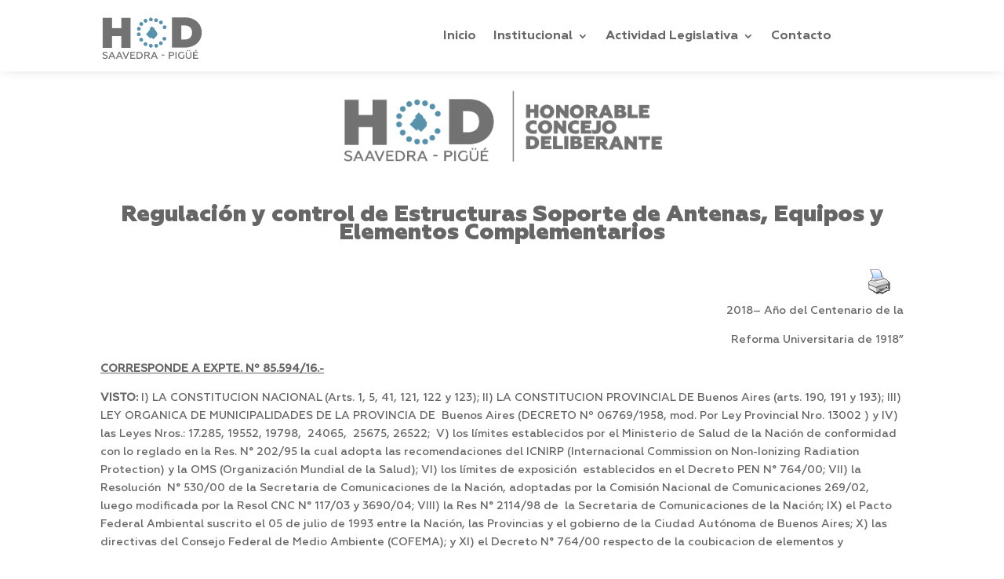

--- FILE ---
content_type: text/html; charset=UTF-8
request_url: https://hcd.saavedra.gob.ar/6720-2/
body_size: 19114
content:
<!DOCTYPE html>
<html lang="es">
<head>
	<meta charset="UTF-8" />
<meta http-equiv="X-UA-Compatible" content="IE=edge">
	<link rel="pingback" href="https://hcd.saavedra.gob.ar/xmlrpc.php" />

	<script type="text/javascript">
		document.documentElement.className = 'js';
	</script>
	
	<title>6720 | Honorable Concejo Deliberante</title>
<meta name='robots' content='max-image-preview:large' />
<link rel='dns-prefetch' href='//www.googletagmanager.com' />
<link rel='dns-prefetch' href='//use.fontawesome.com' />
<link rel='dns-prefetch' href='//s.w.org' />
<link rel="alternate" type="application/rss+xml" title="Honorable Concejo Deliberante &raquo; Feed" href="https://hcd.saavedra.gob.ar/feed/" />
<link rel="alternate" type="application/rss+xml" title="Honorable Concejo Deliberante &raquo; Feed de los comentarios" href="https://hcd.saavedra.gob.ar/comments/feed/" />
<script type="text/javascript">
window._wpemojiSettings = {"baseUrl":"https:\/\/s.w.org\/images\/core\/emoji\/14.0.0\/72x72\/","ext":".png","svgUrl":"https:\/\/s.w.org\/images\/core\/emoji\/14.0.0\/svg\/","svgExt":".svg","source":{"concatemoji":"https:\/\/hcd.saavedra.gob.ar\/wp-includes\/js\/wp-emoji-release.min.js?ver=6.0.11"}};
/*! This file is auto-generated */
!function(e,a,t){var n,r,o,i=a.createElement("canvas"),p=i.getContext&&i.getContext("2d");function s(e,t){var a=String.fromCharCode,e=(p.clearRect(0,0,i.width,i.height),p.fillText(a.apply(this,e),0,0),i.toDataURL());return p.clearRect(0,0,i.width,i.height),p.fillText(a.apply(this,t),0,0),e===i.toDataURL()}function c(e){var t=a.createElement("script");t.src=e,t.defer=t.type="text/javascript",a.getElementsByTagName("head")[0].appendChild(t)}for(o=Array("flag","emoji"),t.supports={everything:!0,everythingExceptFlag:!0},r=0;r<o.length;r++)t.supports[o[r]]=function(e){if(!p||!p.fillText)return!1;switch(p.textBaseline="top",p.font="600 32px Arial",e){case"flag":return s([127987,65039,8205,9895,65039],[127987,65039,8203,9895,65039])?!1:!s([55356,56826,55356,56819],[55356,56826,8203,55356,56819])&&!s([55356,57332,56128,56423,56128,56418,56128,56421,56128,56430,56128,56423,56128,56447],[55356,57332,8203,56128,56423,8203,56128,56418,8203,56128,56421,8203,56128,56430,8203,56128,56423,8203,56128,56447]);case"emoji":return!s([129777,127995,8205,129778,127999],[129777,127995,8203,129778,127999])}return!1}(o[r]),t.supports.everything=t.supports.everything&&t.supports[o[r]],"flag"!==o[r]&&(t.supports.everythingExceptFlag=t.supports.everythingExceptFlag&&t.supports[o[r]]);t.supports.everythingExceptFlag=t.supports.everythingExceptFlag&&!t.supports.flag,t.DOMReady=!1,t.readyCallback=function(){t.DOMReady=!0},t.supports.everything||(n=function(){t.readyCallback()},a.addEventListener?(a.addEventListener("DOMContentLoaded",n,!1),e.addEventListener("load",n,!1)):(e.attachEvent("onload",n),a.attachEvent("onreadystatechange",function(){"complete"===a.readyState&&t.readyCallback()})),(e=t.source||{}).concatemoji?c(e.concatemoji):e.wpemoji&&e.twemoji&&(c(e.twemoji),c(e.wpemoji)))}(window,document,window._wpemojiSettings);
</script>
<meta content="Divi v.4.7.4" name="generator"/><style type="text/css">
img.wp-smiley,
img.emoji {
	display: inline !important;
	border: none !important;
	box-shadow: none !important;
	height: 1em !important;
	width: 1em !important;
	margin: 0 0.07em !important;
	vertical-align: -0.1em !important;
	background: none !important;
	padding: 0 !important;
}
</style>
	<link rel='stylesheet' id='wp-block-library-css'  href='https://hcd.saavedra.gob.ar/wp-includes/css/dist/block-library/style.min.css?ver=6.0.11' type='text/css' media='all' />
<style id='global-styles-inline-css' type='text/css'>
body{--wp--preset--color--black: #000000;--wp--preset--color--cyan-bluish-gray: #abb8c3;--wp--preset--color--white: #ffffff;--wp--preset--color--pale-pink: #f78da7;--wp--preset--color--vivid-red: #cf2e2e;--wp--preset--color--luminous-vivid-orange: #ff6900;--wp--preset--color--luminous-vivid-amber: #fcb900;--wp--preset--color--light-green-cyan: #7bdcb5;--wp--preset--color--vivid-green-cyan: #00d084;--wp--preset--color--pale-cyan-blue: #8ed1fc;--wp--preset--color--vivid-cyan-blue: #0693e3;--wp--preset--color--vivid-purple: #9b51e0;--wp--preset--gradient--vivid-cyan-blue-to-vivid-purple: linear-gradient(135deg,rgba(6,147,227,1) 0%,rgb(155,81,224) 100%);--wp--preset--gradient--light-green-cyan-to-vivid-green-cyan: linear-gradient(135deg,rgb(122,220,180) 0%,rgb(0,208,130) 100%);--wp--preset--gradient--luminous-vivid-amber-to-luminous-vivid-orange: linear-gradient(135deg,rgba(252,185,0,1) 0%,rgba(255,105,0,1) 100%);--wp--preset--gradient--luminous-vivid-orange-to-vivid-red: linear-gradient(135deg,rgba(255,105,0,1) 0%,rgb(207,46,46) 100%);--wp--preset--gradient--very-light-gray-to-cyan-bluish-gray: linear-gradient(135deg,rgb(238,238,238) 0%,rgb(169,184,195) 100%);--wp--preset--gradient--cool-to-warm-spectrum: linear-gradient(135deg,rgb(74,234,220) 0%,rgb(151,120,209) 20%,rgb(207,42,186) 40%,rgb(238,44,130) 60%,rgb(251,105,98) 80%,rgb(254,248,76) 100%);--wp--preset--gradient--blush-light-purple: linear-gradient(135deg,rgb(255,206,236) 0%,rgb(152,150,240) 100%);--wp--preset--gradient--blush-bordeaux: linear-gradient(135deg,rgb(254,205,165) 0%,rgb(254,45,45) 50%,rgb(107,0,62) 100%);--wp--preset--gradient--luminous-dusk: linear-gradient(135deg,rgb(255,203,112) 0%,rgb(199,81,192) 50%,rgb(65,88,208) 100%);--wp--preset--gradient--pale-ocean: linear-gradient(135deg,rgb(255,245,203) 0%,rgb(182,227,212) 50%,rgb(51,167,181) 100%);--wp--preset--gradient--electric-grass: linear-gradient(135deg,rgb(202,248,128) 0%,rgb(113,206,126) 100%);--wp--preset--gradient--midnight: linear-gradient(135deg,rgb(2,3,129) 0%,rgb(40,116,252) 100%);--wp--preset--duotone--dark-grayscale: url('#wp-duotone-dark-grayscale');--wp--preset--duotone--grayscale: url('#wp-duotone-grayscale');--wp--preset--duotone--purple-yellow: url('#wp-duotone-purple-yellow');--wp--preset--duotone--blue-red: url('#wp-duotone-blue-red');--wp--preset--duotone--midnight: url('#wp-duotone-midnight');--wp--preset--duotone--magenta-yellow: url('#wp-duotone-magenta-yellow');--wp--preset--duotone--purple-green: url('#wp-duotone-purple-green');--wp--preset--duotone--blue-orange: url('#wp-duotone-blue-orange');--wp--preset--font-size--small: 13px;--wp--preset--font-size--medium: 20px;--wp--preset--font-size--large: 36px;--wp--preset--font-size--x-large: 42px;}.has-black-color{color: var(--wp--preset--color--black) !important;}.has-cyan-bluish-gray-color{color: var(--wp--preset--color--cyan-bluish-gray) !important;}.has-white-color{color: var(--wp--preset--color--white) !important;}.has-pale-pink-color{color: var(--wp--preset--color--pale-pink) !important;}.has-vivid-red-color{color: var(--wp--preset--color--vivid-red) !important;}.has-luminous-vivid-orange-color{color: var(--wp--preset--color--luminous-vivid-orange) !important;}.has-luminous-vivid-amber-color{color: var(--wp--preset--color--luminous-vivid-amber) !important;}.has-light-green-cyan-color{color: var(--wp--preset--color--light-green-cyan) !important;}.has-vivid-green-cyan-color{color: var(--wp--preset--color--vivid-green-cyan) !important;}.has-pale-cyan-blue-color{color: var(--wp--preset--color--pale-cyan-blue) !important;}.has-vivid-cyan-blue-color{color: var(--wp--preset--color--vivid-cyan-blue) !important;}.has-vivid-purple-color{color: var(--wp--preset--color--vivid-purple) !important;}.has-black-background-color{background-color: var(--wp--preset--color--black) !important;}.has-cyan-bluish-gray-background-color{background-color: var(--wp--preset--color--cyan-bluish-gray) !important;}.has-white-background-color{background-color: var(--wp--preset--color--white) !important;}.has-pale-pink-background-color{background-color: var(--wp--preset--color--pale-pink) !important;}.has-vivid-red-background-color{background-color: var(--wp--preset--color--vivid-red) !important;}.has-luminous-vivid-orange-background-color{background-color: var(--wp--preset--color--luminous-vivid-orange) !important;}.has-luminous-vivid-amber-background-color{background-color: var(--wp--preset--color--luminous-vivid-amber) !important;}.has-light-green-cyan-background-color{background-color: var(--wp--preset--color--light-green-cyan) !important;}.has-vivid-green-cyan-background-color{background-color: var(--wp--preset--color--vivid-green-cyan) !important;}.has-pale-cyan-blue-background-color{background-color: var(--wp--preset--color--pale-cyan-blue) !important;}.has-vivid-cyan-blue-background-color{background-color: var(--wp--preset--color--vivid-cyan-blue) !important;}.has-vivid-purple-background-color{background-color: var(--wp--preset--color--vivid-purple) !important;}.has-black-border-color{border-color: var(--wp--preset--color--black) !important;}.has-cyan-bluish-gray-border-color{border-color: var(--wp--preset--color--cyan-bluish-gray) !important;}.has-white-border-color{border-color: var(--wp--preset--color--white) !important;}.has-pale-pink-border-color{border-color: var(--wp--preset--color--pale-pink) !important;}.has-vivid-red-border-color{border-color: var(--wp--preset--color--vivid-red) !important;}.has-luminous-vivid-orange-border-color{border-color: var(--wp--preset--color--luminous-vivid-orange) !important;}.has-luminous-vivid-amber-border-color{border-color: var(--wp--preset--color--luminous-vivid-amber) !important;}.has-light-green-cyan-border-color{border-color: var(--wp--preset--color--light-green-cyan) !important;}.has-vivid-green-cyan-border-color{border-color: var(--wp--preset--color--vivid-green-cyan) !important;}.has-pale-cyan-blue-border-color{border-color: var(--wp--preset--color--pale-cyan-blue) !important;}.has-vivid-cyan-blue-border-color{border-color: var(--wp--preset--color--vivid-cyan-blue) !important;}.has-vivid-purple-border-color{border-color: var(--wp--preset--color--vivid-purple) !important;}.has-vivid-cyan-blue-to-vivid-purple-gradient-background{background: var(--wp--preset--gradient--vivid-cyan-blue-to-vivid-purple) !important;}.has-light-green-cyan-to-vivid-green-cyan-gradient-background{background: var(--wp--preset--gradient--light-green-cyan-to-vivid-green-cyan) !important;}.has-luminous-vivid-amber-to-luminous-vivid-orange-gradient-background{background: var(--wp--preset--gradient--luminous-vivid-amber-to-luminous-vivid-orange) !important;}.has-luminous-vivid-orange-to-vivid-red-gradient-background{background: var(--wp--preset--gradient--luminous-vivid-orange-to-vivid-red) !important;}.has-very-light-gray-to-cyan-bluish-gray-gradient-background{background: var(--wp--preset--gradient--very-light-gray-to-cyan-bluish-gray) !important;}.has-cool-to-warm-spectrum-gradient-background{background: var(--wp--preset--gradient--cool-to-warm-spectrum) !important;}.has-blush-light-purple-gradient-background{background: var(--wp--preset--gradient--blush-light-purple) !important;}.has-blush-bordeaux-gradient-background{background: var(--wp--preset--gradient--blush-bordeaux) !important;}.has-luminous-dusk-gradient-background{background: var(--wp--preset--gradient--luminous-dusk) !important;}.has-pale-ocean-gradient-background{background: var(--wp--preset--gradient--pale-ocean) !important;}.has-electric-grass-gradient-background{background: var(--wp--preset--gradient--electric-grass) !important;}.has-midnight-gradient-background{background: var(--wp--preset--gradient--midnight) !important;}.has-small-font-size{font-size: var(--wp--preset--font-size--small) !important;}.has-medium-font-size{font-size: var(--wp--preset--font-size--medium) !important;}.has-large-font-size{font-size: var(--wp--preset--font-size--large) !important;}.has-x-large-font-size{font-size: var(--wp--preset--font-size--x-large) !important;}
</style>
<link rel='stylesheet' id='dica-lightbox-styles-css'  href='https://hcd.saavedra.gob.ar/wp-content/plugins/dg-divi-carousel//styles/light-box-styles.css?ver=6.0.11' type='text/css' media='all' />
<link rel='stylesheet' id='swipe-style-css'  href='https://hcd.saavedra.gob.ar/wp-content/plugins/dg-divi-carousel//styles/swiper.min.css?ver=6.0.11' type='text/css' media='all' />
<link rel='stylesheet' id='pdfprnt_frontend-css'  href='https://hcd.saavedra.gob.ar/wp-content/plugins/pdf-print/css/frontend.css?ver=2.2.3' type='text/css' media='all' />
<link rel='stylesheet' id='divi-style-css'  href='https://hcd.saavedra.gob.ar/wp-content/themes/Divi/style.css?ver=4.7.4' type='text/css' media='all' />
<link rel='stylesheet' id='divi-carousel-styles-css'  href='https://hcd.saavedra.gob.ar/wp-content/plugins/dg-divi-carousel/styles/style.min.css?ver=2.0.14' type='text/css' media='all' />
<link rel='stylesheet' id='divi-machine-styles-css'  href='https://hcd.saavedra.gob.ar/wp-content/plugins/divi-machine/styles/style.min.css?ver=3.0.1' type='text/css' media='all' />
<link rel='stylesheet' id='supreme-modules-for-divi-styles-css'  href='https://hcd.saavedra.gob.ar/wp-content/plugins/supreme-modules-for-divi/styles/style.min.css?ver=2.3.8' type='text/css' media='all' />
<link rel='stylesheet' id='font-awesome-official-css'  href='https://use.fontawesome.com/releases/v5.15.1/css/all.css' type='text/css' media='all' integrity="sha384-vp86vTRFVJgpjF9jiIGPEEqYqlDwgyBgEF109VFjmqGmIY/Y4HV4d3Gp2irVfcrp" crossorigin="anonymous" />
<link rel='stylesheet' id='divi-ajax-filter-styles-css'  href='https://hcd.saavedra.gob.ar/wp-content/plugins/divi-machine/includes/modules/divi-ajax-filter/styles/style.min.css?ver=1.0.2' type='text/css' media='all' />
<link rel='stylesheet' id='divi-filter-rangeSlider-css-css'  href='https://hcd.saavedra.gob.ar/wp-content/plugins/divi-machine/includes/modules/divi-ajax-filter/styles/ion.rangeSlider.min.css?ver=1.0.2' type='text/css' media='all' />
<link rel='stylesheet' id='dashicons-css'  href='https://hcd.saavedra.gob.ar/wp-includes/css/dashicons.min.css?ver=6.0.11' type='text/css' media='all' />
<link rel='stylesheet' id='divi-machine-rangeSlider-css-css'  href='https://hcd.saavedra.gob.ar/wp-content/plugins/divi-machine/styles/ion.rangeSlider.min.css?ver=3.0.1' type='text/css' media='all' />
<link rel='stylesheet' id='font-awesome-official-v4shim-css'  href='https://use.fontawesome.com/releases/v5.15.1/css/v4-shims.css' type='text/css' media='all' integrity="sha384-WCuYjm/u5NsK4s/NfnJeHuMj6zzN2HFyjhBu/SnZJj7eZ6+ds4zqIM3wYgL59Clf" crossorigin="anonymous" />
<style id='font-awesome-official-v4shim-inline-css' type='text/css'>
@font-face {
font-family: "FontAwesome";
font-display: block;
src: url("https://use.fontawesome.com/releases/v5.15.1/webfonts/fa-brands-400.eot"),
		url("https://use.fontawesome.com/releases/v5.15.1/webfonts/fa-brands-400.eot?#iefix") format("embedded-opentype"),
		url("https://use.fontawesome.com/releases/v5.15.1/webfonts/fa-brands-400.woff2") format("woff2"),
		url("https://use.fontawesome.com/releases/v5.15.1/webfonts/fa-brands-400.woff") format("woff"),
		url("https://use.fontawesome.com/releases/v5.15.1/webfonts/fa-brands-400.ttf") format("truetype"),
		url("https://use.fontawesome.com/releases/v5.15.1/webfonts/fa-brands-400.svg#fontawesome") format("svg");
}

@font-face {
font-family: "FontAwesome";
font-display: block;
src: url("https://use.fontawesome.com/releases/v5.15.1/webfonts/fa-solid-900.eot"),
		url("https://use.fontawesome.com/releases/v5.15.1/webfonts/fa-solid-900.eot?#iefix") format("embedded-opentype"),
		url("https://use.fontawesome.com/releases/v5.15.1/webfonts/fa-solid-900.woff2") format("woff2"),
		url("https://use.fontawesome.com/releases/v5.15.1/webfonts/fa-solid-900.woff") format("woff"),
		url("https://use.fontawesome.com/releases/v5.15.1/webfonts/fa-solid-900.ttf") format("truetype"),
		url("https://use.fontawesome.com/releases/v5.15.1/webfonts/fa-solid-900.svg#fontawesome") format("svg");
}

@font-face {
font-family: "FontAwesome";
font-display: block;
src: url("https://use.fontawesome.com/releases/v5.15.1/webfonts/fa-regular-400.eot"),
		url("https://use.fontawesome.com/releases/v5.15.1/webfonts/fa-regular-400.eot?#iefix") format("embedded-opentype"),
		url("https://use.fontawesome.com/releases/v5.15.1/webfonts/fa-regular-400.woff2") format("woff2"),
		url("https://use.fontawesome.com/releases/v5.15.1/webfonts/fa-regular-400.woff") format("woff"),
		url("https://use.fontawesome.com/releases/v5.15.1/webfonts/fa-regular-400.ttf") format("truetype"),
		url("https://use.fontawesome.com/releases/v5.15.1/webfonts/fa-regular-400.svg#fontawesome") format("svg");
unicode-range: U+F004-F005,U+F007,U+F017,U+F022,U+F024,U+F02E,U+F03E,U+F044,U+F057-F059,U+F06E,U+F070,U+F075,U+F07B-F07C,U+F080,U+F086,U+F089,U+F094,U+F09D,U+F0A0,U+F0A4-F0A7,U+F0C5,U+F0C7-F0C8,U+F0E0,U+F0EB,U+F0F3,U+F0F8,U+F0FE,U+F111,U+F118-F11A,U+F11C,U+F133,U+F144,U+F146,U+F14A,U+F14D-F14E,U+F150-F152,U+F15B-F15C,U+F164-F165,U+F185-F186,U+F191-F192,U+F1AD,U+F1C1-F1C9,U+F1CD,U+F1D8,U+F1E3,U+F1EA,U+F1F6,U+F1F9,U+F20A,U+F247-F249,U+F24D,U+F254-F25B,U+F25D,U+F267,U+F271-F274,U+F279,U+F28B,U+F28D,U+F2B5-F2B6,U+F2B9,U+F2BB,U+F2BD,U+F2C1-F2C2,U+F2D0,U+F2D2,U+F2DC,U+F2ED,U+F328,U+F358-F35B,U+F3A5,U+F3D1,U+F410,U+F4AD;
}
</style>
<script type='text/javascript' src='https://hcd.saavedra.gob.ar/wp-includes/js/jquery/jquery.min.js?ver=3.6.0' id='jquery-core-js'></script>
<script type='text/javascript' src='https://hcd.saavedra.gob.ar/wp-includes/js/jquery/jquery-migrate.min.js?ver=3.3.2' id='jquery-migrate-js'></script>
<script type='text/javascript' src='https://hcd.saavedra.gob.ar/wp-content/plugins/pdf-print/js/html2canvas.js?ver=6.0.11' id='html2canvas.js-js'></script>
<script type='text/javascript' src='https://hcd.saavedra.gob.ar/wp-content/plugins/pdf-print/js/jspdf.js?ver=6.0.11' id='jspdf.js-js'></script>
<script type='text/javascript' id='pdfprnt_front_script-js-extra'>
/* <![CDATA[ */
var pdfprnt_file_settings = {"margin_left":"15","margin_right":"15","margin_top":"16","margin_bottom":"16","page_size":"A4","file_action":"open","file_name":"6720"};
/* ]]> */
</script>
<script type='text/javascript' src='https://hcd.saavedra.gob.ar/wp-content/plugins/pdf-print/js/front-script.js?ver=6.0.11' id='pdfprnt_front_script-js'></script>
<script type='text/javascript' id='divi-filter-js-js-extra'>
/* <![CDATA[ */
var filter_ajax_object = {"ajax_url":"https:\/\/hcd.saavedra.gob.ar\/wp-admin\/admin-ajax.php","ajax_pagination":"1"};
/* ]]> */
</script>
<script type='text/javascript' src='https://hcd.saavedra.gob.ar/wp-content/plugins/divi-machine/includes/modules/divi-ajax-filter/includes/modules/ArchiveLoop/../../../js/divi-filter.min.js?ver=1.0.2' id='divi-filter-js-js'></script>
<script type='text/javascript' id='divi-filter-loadmore-js-js-extra'>
/* <![CDATA[ */
var loadmore_ajax_object = {"ajax_url":"https:\/\/hcd.saavedra.gob.ar\/wp-admin\/admin-ajax.php"};
/* ]]> */
</script>
<script type='text/javascript' src='https://hcd.saavedra.gob.ar/wp-content/plugins/divi-machine/includes/modules/divi-ajax-filter/includes/modules/MachineLoop/../../../js/divi-filter-loadmore.min.js?ver=1.0.2' id='divi-filter-loadmore-js-js'></script>
<script type='text/javascript' src='https://www.googletagmanager.com/gtag/js?id=UA-195215084-1' id='google_gtagjs-js' async></script>
<script type='text/javascript' id='google_gtagjs-js-after'>
window.dataLayer = window.dataLayer || [];function gtag(){dataLayer.push(arguments);}
gtag('set', 'linker', {"domains":["hcd.saavedra.gob.ar"]} );
gtag("js", new Date());
gtag("set", "developer_id.dZTNiMT", true);
gtag("config", "UA-195215084-1", {"anonymize_ip":true});
</script>
<link rel="https://api.w.org/" href="https://hcd.saavedra.gob.ar/wp-json/" /><link rel="alternate" type="application/json" href="https://hcd.saavedra.gob.ar/wp-json/wp/v2/posts/5180" /><link rel="EditURI" type="application/rsd+xml" title="RSD" href="https://hcd.saavedra.gob.ar/xmlrpc.php?rsd" />
<link rel="wlwmanifest" type="application/wlwmanifest+xml" href="https://hcd.saavedra.gob.ar/wp-includes/wlwmanifest.xml" /> 
<meta name="generator" content="WordPress 6.0.11" />
<link rel="canonical" href="https://hcd.saavedra.gob.ar/6720-2/" />
<link rel='shortlink' href='https://hcd.saavedra.gob.ar/?p=5180' />
<link rel="alternate" type="application/json+oembed" href="https://hcd.saavedra.gob.ar/wp-json/oembed/1.0/embed?url=https%3A%2F%2Fhcd.saavedra.gob.ar%2F6720-2%2F" />
<link rel="alternate" type="text/xml+oembed" href="https://hcd.saavedra.gob.ar/wp-json/oembed/1.0/embed?url=https%3A%2F%2Fhcd.saavedra.gob.ar%2F6720-2%2F&#038;format=xml" />
<script>
jQuery(document).ready(function(i){const c=window.navigator.userAgent;function t(c){i(".et_pb_de_mach_archive_loop").each(function(t,s){var e,n,o,d=i(this).find(".dmach-grid-item"),h=(e=i(".dmach-grid-sizes"),n=c,o=void 0,i(e.attr("class").split(" ")).each(function(){this.indexOf(n)>-1&&(o=this)}),o).replace(c,""),a=1,r=1;i(d).each(function(i,c){a++});var l=Math.ceil(a/h),m=l*h;i(d).each(function(c,t){var s=(r-1)%h+1,e=Math.ceil(r*l/m);i(this).closest(".grid-posts").find(".dmach-grid-item:nth-child("+r+")").css("-ms-grid-row",""+e),i(this).closest(".grid-posts").find(".dmach-grid-item:nth-child("+r+")").css("-ms-grid-column",""+s),r++})})}/MSIE|Trident/.test(c)&&i(window).on("resize",function(){i(window).width()>=981?(col_size="col-desk-",t(col_size)):(col_size="col-mob-",t(col_size))})});
</script>

<style>
.col-desk-1>:not(.no-results-layout){display:-ms-grid;-ms-grid-columns:1fr}.col-desk-2>:not(.no-results-layout){display:-ms-grid;-ms-grid-columns:1fr 1fr}.col-desk-3>:not(.no-results-layout){display:-ms-grid;-ms-grid-columns:1fr 1fr 1fr}.col-desk-4>:not(.no-results-layout){display:-ms-grid;-ms-grid-columns:1fr 1fr 1fr 1fr}.col-desk-5>:not(.no-results-layout){display:-ms-grid;-ms-grid-columns:1fr 1fr 1fr 1fr 1fr}.col-desk-6>:not(.no-results-layout){display:-ms-grid;-ms-grid-columns:1fr 1fr 1fr 1fr 1fr 1fr}@media(max-width:980px){body .col-mob-1>:not(.no-results-layout){display:-ms-grid;-ms-grid-columns:1fr}body .col-mob-2>:not(.no-results-layout){display:-ms-grid;-ms-grid-columns:1fr 1fr}}@media screen and (-ms-high-contrast:active),(-ms-high-contrast:none){.et_pb_gutters4 .dmach-grid-sizes>:not(.no-results-layout)>div{margin-left:8%!important;margin-right:8%!important}.et_pb_gutters3 .dmach-grid-sizes>:not(.no-results-layout)>div{margin-left:5.5%!important;margin-right:5.5%!important}.et_pb_gutters2 .dmach-grid-sizes>:not(.no-results-layout)>div{margin-left:3%!important;margin-right:3%!important}.et_pb_gutters1 .dmach-grid-sizes>:not(.no-results-layout)>div{margin-left:0!important;margin-right:0!important}}
</style>

<meta name="generator" content="Site Kit by Google 1.39.0" /><meta name="viewport" content="width=device-width, initial-scale=1.0, maximum-scale=1.0, user-scalable=0" />  <style>
.et_pb_wc_add_to_cart form.cart .variations td.value span:after {
  display: none !important;
}
</style>
<link rel="icon" href="https://hcd.saavedra.gob.ar/wp-content/uploads/2020/12/cropped-favicon-150x150.png" sizes="32x32" />
<link rel="icon" href="https://hcd.saavedra.gob.ar/wp-content/uploads/2020/12/cropped-favicon-300x300.png" sizes="192x192" />
<link rel="apple-touch-icon" href="https://hcd.saavedra.gob.ar/wp-content/uploads/2020/12/cropped-favicon-300x300.png" />
<meta name="msapplication-TileImage" content="https://hcd.saavedra.gob.ar/wp-content/uploads/2020/12/cropped-favicon-300x300.png" />
<style id="et-divi-customizer-global-cached-inline-styles">#footer-widgets .footer-widget a,#footer-widgets .footer-widget li a,#footer-widgets .footer-widget li a:hover{color:#ffffff}.footer-widget{color:#ffffff}.et_slide_in_menu_container,.et_slide_in_menu_container .et-search-field{letter-spacing:px}.et_slide_in_menu_container .et-search-field::-moz-placeholder{letter-spacing:px}.et_slide_in_menu_container .et-search-field::-webkit-input-placeholder{letter-spacing:px}.et_slide_in_menu_container .et-search-field:-ms-input-placeholder{letter-spacing:px}@media only screen and (min-width:1350px){.et_pb_row{padding:27px 0}.et_pb_section{padding:54px 0}.single.et_pb_pagebuilder_layout.et_full_width_page .et_post_meta_wrapper{padding-top:81px}.et_pb_fullwidth_section{padding:0}}body::-webkit-scrollbar{width:10px;background:transparent;border-radius:20px}body::-webkit-scrollbar-thumb{background:rgba(0,0,0,0.5);border-radius:20px}#calendario,#lista,#video,#facebook,#instagram{font-size:50px;color:#5792AC;transition:.5s}#mail,#telefono,#gps{font-size:40px;color:#5792AC;transition:.5s}#mail:hover,#telefono:hover,#gps:hover,#facebook:hover,#instagram:hover{color:#407182;font-size:43px}#footer-widgets{display:none}.facetwp-search{width:60%;font-size:15px;font-family:'Geometria Medium';border-radius:15px;padding-left:40px!important;padding-right:40px!important;padding-top:5px!important;padding-bottom:5px!important}.facetwp-btn:before{padding-right:20px!important}#expedientes-opciones{display:flex!important;justify-content:space-between!important;align-items:center!important}#expedientes-opciones .et_pb_column.et_pb_column_4_4.et_pb_column_8 .et_pb_css_mix_blend_mode_passthrough.et-last-child{display:flex!important;flex-direction:row!important}@media (max-width:700px){.facetwp-search{width:100%!important}.facetwp-btn:before{display:none!important}.fwpl-item.el-svq6mc a button{font-size:9px}}</style></head>
<body class="post-template-default single single-post postid-5180 single-format-standard et-tb-has-template et-tb-has-header et-tb-has-body et-tb-has-footer et_pb_button_helper_class et_cover_background et_pb_gutter osx et_pb_gutters3 et_smooth_scroll et_divi_theme et-db et_minified_js et_minified_css">
	<svg xmlns="http://www.w3.org/2000/svg" viewBox="0 0 0 0" width="0" height="0" focusable="false" role="none" style="visibility: hidden; position: absolute; left: -9999px; overflow: hidden;" ><defs><filter id="wp-duotone-dark-grayscale"><feColorMatrix color-interpolation-filters="sRGB" type="matrix" values=" .299 .587 .114 0 0 .299 .587 .114 0 0 .299 .587 .114 0 0 .299 .587 .114 0 0 " /><feComponentTransfer color-interpolation-filters="sRGB" ><feFuncR type="table" tableValues="0 0.49803921568627" /><feFuncG type="table" tableValues="0 0.49803921568627" /><feFuncB type="table" tableValues="0 0.49803921568627" /><feFuncA type="table" tableValues="1 1" /></feComponentTransfer><feComposite in2="SourceGraphic" operator="in" /></filter></defs></svg><svg xmlns="http://www.w3.org/2000/svg" viewBox="0 0 0 0" width="0" height="0" focusable="false" role="none" style="visibility: hidden; position: absolute; left: -9999px; overflow: hidden;" ><defs><filter id="wp-duotone-grayscale"><feColorMatrix color-interpolation-filters="sRGB" type="matrix" values=" .299 .587 .114 0 0 .299 .587 .114 0 0 .299 .587 .114 0 0 .299 .587 .114 0 0 " /><feComponentTransfer color-interpolation-filters="sRGB" ><feFuncR type="table" tableValues="0 1" /><feFuncG type="table" tableValues="0 1" /><feFuncB type="table" tableValues="0 1" /><feFuncA type="table" tableValues="1 1" /></feComponentTransfer><feComposite in2="SourceGraphic" operator="in" /></filter></defs></svg><svg xmlns="http://www.w3.org/2000/svg" viewBox="0 0 0 0" width="0" height="0" focusable="false" role="none" style="visibility: hidden; position: absolute; left: -9999px; overflow: hidden;" ><defs><filter id="wp-duotone-purple-yellow"><feColorMatrix color-interpolation-filters="sRGB" type="matrix" values=" .299 .587 .114 0 0 .299 .587 .114 0 0 .299 .587 .114 0 0 .299 .587 .114 0 0 " /><feComponentTransfer color-interpolation-filters="sRGB" ><feFuncR type="table" tableValues="0.54901960784314 0.98823529411765" /><feFuncG type="table" tableValues="0 1" /><feFuncB type="table" tableValues="0.71764705882353 0.25490196078431" /><feFuncA type="table" tableValues="1 1" /></feComponentTransfer><feComposite in2="SourceGraphic" operator="in" /></filter></defs></svg><svg xmlns="http://www.w3.org/2000/svg" viewBox="0 0 0 0" width="0" height="0" focusable="false" role="none" style="visibility: hidden; position: absolute; left: -9999px; overflow: hidden;" ><defs><filter id="wp-duotone-blue-red"><feColorMatrix color-interpolation-filters="sRGB" type="matrix" values=" .299 .587 .114 0 0 .299 .587 .114 0 0 .299 .587 .114 0 0 .299 .587 .114 0 0 " /><feComponentTransfer color-interpolation-filters="sRGB" ><feFuncR type="table" tableValues="0 1" /><feFuncG type="table" tableValues="0 0.27843137254902" /><feFuncB type="table" tableValues="0.5921568627451 0.27843137254902" /><feFuncA type="table" tableValues="1 1" /></feComponentTransfer><feComposite in2="SourceGraphic" operator="in" /></filter></defs></svg><svg xmlns="http://www.w3.org/2000/svg" viewBox="0 0 0 0" width="0" height="0" focusable="false" role="none" style="visibility: hidden; position: absolute; left: -9999px; overflow: hidden;" ><defs><filter id="wp-duotone-midnight"><feColorMatrix color-interpolation-filters="sRGB" type="matrix" values=" .299 .587 .114 0 0 .299 .587 .114 0 0 .299 .587 .114 0 0 .299 .587 .114 0 0 " /><feComponentTransfer color-interpolation-filters="sRGB" ><feFuncR type="table" tableValues="0 0" /><feFuncG type="table" tableValues="0 0.64705882352941" /><feFuncB type="table" tableValues="0 1" /><feFuncA type="table" tableValues="1 1" /></feComponentTransfer><feComposite in2="SourceGraphic" operator="in" /></filter></defs></svg><svg xmlns="http://www.w3.org/2000/svg" viewBox="0 0 0 0" width="0" height="0" focusable="false" role="none" style="visibility: hidden; position: absolute; left: -9999px; overflow: hidden;" ><defs><filter id="wp-duotone-magenta-yellow"><feColorMatrix color-interpolation-filters="sRGB" type="matrix" values=" .299 .587 .114 0 0 .299 .587 .114 0 0 .299 .587 .114 0 0 .299 .587 .114 0 0 " /><feComponentTransfer color-interpolation-filters="sRGB" ><feFuncR type="table" tableValues="0.78039215686275 1" /><feFuncG type="table" tableValues="0 0.94901960784314" /><feFuncB type="table" tableValues="0.35294117647059 0.47058823529412" /><feFuncA type="table" tableValues="1 1" /></feComponentTransfer><feComposite in2="SourceGraphic" operator="in" /></filter></defs></svg><svg xmlns="http://www.w3.org/2000/svg" viewBox="0 0 0 0" width="0" height="0" focusable="false" role="none" style="visibility: hidden; position: absolute; left: -9999px; overflow: hidden;" ><defs><filter id="wp-duotone-purple-green"><feColorMatrix color-interpolation-filters="sRGB" type="matrix" values=" .299 .587 .114 0 0 .299 .587 .114 0 0 .299 .587 .114 0 0 .299 .587 .114 0 0 " /><feComponentTransfer color-interpolation-filters="sRGB" ><feFuncR type="table" tableValues="0.65098039215686 0.40392156862745" /><feFuncG type="table" tableValues="0 1" /><feFuncB type="table" tableValues="0.44705882352941 0.4" /><feFuncA type="table" tableValues="1 1" /></feComponentTransfer><feComposite in2="SourceGraphic" operator="in" /></filter></defs></svg><svg xmlns="http://www.w3.org/2000/svg" viewBox="0 0 0 0" width="0" height="0" focusable="false" role="none" style="visibility: hidden; position: absolute; left: -9999px; overflow: hidden;" ><defs><filter id="wp-duotone-blue-orange"><feColorMatrix color-interpolation-filters="sRGB" type="matrix" values=" .299 .587 .114 0 0 .299 .587 .114 0 0 .299 .587 .114 0 0 .299 .587 .114 0 0 " /><feComponentTransfer color-interpolation-filters="sRGB" ><feFuncR type="table" tableValues="0.098039215686275 1" /><feFuncG type="table" tableValues="0 0.66274509803922" /><feFuncB type="table" tableValues="0.84705882352941 0.41960784313725" /><feFuncA type="table" tableValues="1 1" /></feComponentTransfer><feComposite in2="SourceGraphic" operator="in" /></filter></defs></svg><div id="page-container">
<div id="et-boc" class="et-boc">
			
		<header class="et-l et-l--header">
			<div class="et_builder_inner_content et_pb_gutters3"><div class="et_pb_section et_pb_section_0_tb_header et_section_regular et_pb_section--fixed" >
				
				
				
				
					<div class="et_pb_row et_pb_row_0_tb_header et_pb_row--with-menu">
				<div class="et_pb_column et_pb_column_4_4 et_pb_column_0_tb_header  et_pb_css_mix_blend_mode_passthrough et-last-child et_pb_column--with-menu">
				
				
				<div class="et_pb_module et_pb_menu et_pb_menu_0_tb_header et_pb_bg_layout_light  et_pb_text_align_left et_dropdown_animation_fade et_pb_menu--with-logo et_pb_menu--style-left_aligned">
					
					
					<div class="et_pb_menu_inner_container clearfix">
						<div class="et_pb_menu__logo-wrap">
			  <div class="et_pb_menu__logo">
				<img loading="lazy" src="https://hcd.saavedra.gob.ar/wp-content/uploads/2020/12/Recurso-6.png" alt="" height="auto" width="auto" srcset="https://hcd.saavedra.gob.ar/wp-content/uploads/2020/12/Recurso-6.png 492w, https://hcd.saavedra.gob.ar/wp-content/uploads/2020/12/Recurso-6-480x236.png 480w" sizes="(min-width: 0px) and (max-width: 480px) 480px, (min-width: 481px) 492px, 100vw" class="wp-image-742" />
			  </div>
			</div>
						<div class="et_pb_menu__wrap">
							<div class="et_pb_menu__menu">
								<nav class="et-menu-nav"><ul id="menu-menu-principal" class="et-menu nav"><li class="et_pb_menu_page_id-729 menu-item menu-item-type-custom menu-item-object-custom menu-item-729"><a href="https://hcd.saavedra.gob.ar/inicio/">Inicio</a></li>
<li class="first-level et_pb_menu_page_id-730 menu-item menu-item-type-custom menu-item-object-custom menu-item-has-children menu-item-730"><a href="#">Institucional</a>
<ul class="sub-menu">
	<li class="second-level et_pb_menu_page_id-746 menu-item menu-item-type-custom menu-item-object-custom menu-item-746"><a href="https://hcd.saavedra.gob.ar/concejo">Concejo</a></li>
	<li class="second-level et_pb_menu_page_id-748 menu-item menu-item-type-custom menu-item-object-custom menu-item-748"><a href="https://hcd.saavedra.gob.ar/autoridades">Autoridades</a></li>
	<li class="second-level et_pb_menu_page_id-749 menu-item menu-item-type-custom menu-item-object-custom menu-item-749"><a href="https://hcd.saavedra.gob.ar/bloques-politicos">Bloques Politicos</a></li>
</ul>
</li>
<li class="first-level et_pb_menu_page_id-731 menu-item menu-item-type-custom menu-item-object-custom menu-item-has-children menu-item-731"><a href="#">Actividad Legislativa</a>
<ul class="sub-menu">
	<li class="second-level et_pb_menu_page_id-1015 menu-item menu-item-type-custom menu-item-object-custom menu-item-1015"><a href="https://hcd.saavedra.gob.ar/agenda-del-concejo/">Agenda del Concejo</a></li>
	<li class="second-level et_pb_menu_page_id-750 menu-item menu-item-type-custom menu-item-object-custom menu-item-750"><a href="https://hcd.saavedra.gob.ar/comisiones">Comisiones</a></li>
	<li class="second-level et_pb_menu_page_id-8183 menu-item menu-item-type-custom menu-item-object-custom menu-item-8183"><a href="https://hcd.saavedra.gob.ar/digesto/">Digesto</a></li>
	<li class="second-level et_pb_menu_page_id-755 menu-item menu-item-type-custom menu-item-object-custom menu-item-755"><a href="https://hcd.saavedra.gob.ar/participacion-ciudadana">Participación Ciudadana</a></li>
	<li class="second-level et_pb_menu_page_id-754 menu-item menu-item-type-custom menu-item-object-custom menu-item-754"><a href="https://hcd.saavedra.gob.ar/sesiones/">Sesiones</a></li>
</ul>
</li>
<li class="et_pb_menu_page_id-733 menu-item menu-item-type-custom menu-item-object-custom menu-item-733"><a href="https://hcd.saavedra.gob.ar/contacto">Contacto</a></li>
</ul></nav>
							</div>
							
							
							<div class="et_mobile_nav_menu">
				<a href="#" class="mobile_nav closed">
					<span class="mobile_menu_bar"></span>
				</a>
			</div>
						</div>
						
					</div>
				</div>
			</div> <!-- .et_pb_column -->
				
				
			</div> <!-- .et_pb_row -->
				
				
			</div> <!-- .et_pb_section -->		</div><!-- .et_builder_inner_content -->
	</header><!-- .et-l -->
	<div id="et-main-area">
	
    <div id="main-content">
    <div class="et-l et-l--body">
			<div class="et_builder_inner_content et_pb_gutters3"><div class="et_pb_section et_pb_section_0_tb_body et_section_regular" >
				
				
				
				
					<div class="et_pb_row et_pb_row_0_tb_body">
				<div class="et_pb_column et_pb_column_4_4 et_pb_column_0_tb_body  et_pb_css_mix_blend_mode_passthrough et-last-child">
				
				
				<div class="et_pb_module et_pb_image et_pb_image_0_tb_body">
				
				
				<span class="et_pb_image_wrap "><img loading="lazy" src="https://hcd.saavedra.gob.ar/wp-content/uploads/2020/12/Recurso-7.png" alt="" title="Recurso 7" height="auto" width="auto" srcset="https://hcd.saavedra.gob.ar/wp-content/uploads/2020/12/Recurso-7.png 1023w, https://hcd.saavedra.gob.ar/wp-content/uploads/2020/12/Recurso-7-980x232.png 980w, https://hcd.saavedra.gob.ar/wp-content/uploads/2020/12/Recurso-7-480x114.png 480w" sizes="(min-width: 0px) and (max-width: 480px) 480px, (min-width: 481px) and (max-width: 980px) 980px, (min-width: 981px) 1023px, 100vw" class="wp-image-829" /></span>
			</div>
			</div> <!-- .et_pb_column -->
				
				
			</div> <!-- .et_pb_row --><div class="et_pb_row et_pb_row_1_tb_body">
				<div class="et_pb_column et_pb_column_4_4 et_pb_column_1_tb_body  et_pb_css_mix_blend_mode_passthrough et-last-child">
				
				
				<div class="et_pb_module et_pb_text et_pb_text_0_tb_body  et_pb_text_align_center et_pb_bg_layout_light">
				
				
				<div class="et_pb_text_inner">Regulación y control de Estructuras Soporte de Antenas, Equipos y Elementos Complementarios</div>
			</div> <!-- .et_pb_text -->
			</div> <!-- .et_pb_column -->
				
				
			</div> <!-- .et_pb_row --><div class="et_pb_row et_pb_row_2_tb_body">
				<div class="et_pb_column et_pb_column_4_4 et_pb_column_2_tb_body  et_pb_css_mix_blend_mode_passthrough et-last-child">
				
				
				<div class="et_pb_module et_pb_post_content et_pb_post_content_0_tb_body">
				
				
				<div class="pdfprnt-buttons pdfprnt-buttons-post pdfprnt-top-right"><a href="https://hcd.saavedra.gob.ar/6720-2/?print=print" class="pdfprnt-button pdfprnt-button-print" target="_blank"><img src="https://hcd.saavedra.gob.ar/wp-content/plugins/pdf-print/images/print.png" alt="image_print" title="Print Content" /></a></div><p style="text-align: right;">2018– Año del Centenario de la</p>
<p style="text-align: right;">Reforma Universitaria de 1918”</p>
<p><strong><u>CORRESPONDE A EXPTE. Nº 85.594/16.-</u></strong></p>
<p><strong>VISTO: </strong>I) LA CONSTITUCION NACIONAL (Arts. 1, 5, 41, 121, 122 y 123); II) LA CONSTITUCION PROVINCIAL DE Buenos Aires (arts. 190, 191 y 193); III) LEY ORGANICA DE MUNICIPALIDADES DE LA PROVINCIA DE  Buenos Aires (DECRETO Nº 06769/1958, mod. Por Ley Provincial Nro. 13002 ) y IV)  las Leyes Nros.: 17.285, 19552, 19798,  24065,  25675, 26522;  V) los límites establecidos por el Ministerio de Salud de la Nación de conformidad con lo reglado en la Res. N° 202/95 la cual adopta las recomendaciones del ICNIRP (Internacional Commission on Non-Ionizing Radiation Protection) y la OMS (Organización Mundial de la Salud); VI) los límites de exposición  establecidos en el Decreto PEN N° 764/00; VII) la Resolución  N° 530/00 de la Secretaria de Comunicaciones de la Nación, adoptadas por la Comisión Nacional de Comunicaciones 269/02, luego modificada por la Resol CNC N° 117/03 y 3690/04; VIII) la Res N° 2114/98 de  la Secretaria de Comunicaciones de la Nación; IX) el Pacto Federal Ambiental suscrito el 05 de julio de 1993 entre la Nación, las Provincias y el gobierno de la Ciudad Autónoma de Buenos Aires; X) las directivas del Consejo Federal de Medio Ambiente (COFEMA); y XI) el Decreto N° 764/00 respecto de la coubicacion de elementos y</p>
<p><u> </u></p>
<p><strong>CONSIDERANDO: </strong></p>
<p>&nbsp;</p>
<p>Que nuestros Constituyentes en 1853 adoptaron nuestra forma de gobierno Representativa, Republicana y Federal. Por esta razón, existe una trilogía de poderes horizontales (legislativo, ejecutivo y judicial) y verticales (Nacional, Provincial y Municipal).</p>
<p>&nbsp;</p>
<p>Que cuando se constituyó la República las provincias delegaron su potestad soberana en la Nación, conservando su autonomía y los poderes no delegados en forma expresa. Tanto la doctrina como la jurisprudencia han considerado a las provincias como unidades políticas autónomas, con facultades institucionales, políticas y económicas.</p>
<p>&nbsp;</p>
<p>Que con fallos como los de Rivademar (CS 21/03/1989), dictados por nuestro más Alto Tribunal de Justicia que la autonomía municipal resurge con mayor fuerza institucional, y es receptada por la Reforma Constitucional del año 1994. Dice la Corte: “<em>Las municipalidades son organismos de gobierno de carácter esencial, que tienen un ámbito propio a administrar</em>”.</p>
<p>&nbsp;</p>
<p>Que es una facultad indelegable, originaria y exclusiva del municipio el poder de policía edilicio de toda obra civil que se construye e instala en el ejido urbano, y su consecuente responsabilidad por omisión de control de esta competencia.</p>
<p>&nbsp;</p>
<p>Que en virtud de la autonomía municipal y su poder de policía edilicio, las municipalidades son las únicas facultadas para autorizar toda obra civil y controlar su mantenimiento durante toda su vida útil.</p>
<p>&nbsp;</p>
<p>Que la municipalidad se adhiere al Código de Buenas Prácticas firmado por la Federación Argentina de Municipios (FAM), la Secretaria de Comunicaciones de la Nación (SeCom) y las Operadoras de Telefonía Celular, en el entendimiento de que este mismo esquema debe aplicarse a los demás servicios que utilizan Estructura Soporte.</p>
<p><strong><u> </u></strong></p>
<p>&nbsp;</p>
<p><strong>EL HONORABLE CONCEJO DELIBERANTE EN SESIÓN DE LA FECHA Y HACIENDO USO DE SUS FACULTADES, SANCIONA LA SIGUIENTE</strong></p>
<p><strong><u> </u></strong></p>
<p><strong><u>O R D E N A N Z A</u></strong></p>
<p><strong><u> </u></strong></p>
<p><strong><u>PARA EL PARTIDO DE SAAVEDRA</u></strong></p>
<p>&nbsp;</p>
<p><strong><u>Artículo 1º:</u></strong> La presente Ordenanza tiene por objeto la regulación y control de Estructuras Soporte de Antenas, Equipos y Elementos Complementarios (cabinas y/o shelters para la guarda de equipos, subestaciones, transformadores, grupos electrógenos, cableados, antenas, riendas,  generadores, y cuantos más dispositivos técnicos fueran necesarios) que sean utilizadas para la transmisión o transporte de cualquier tipo de servicio vinculados a las materias legisladas en esta ordenanza.</p>
<p><strong>            <u>Artículo 2º</u></strong>: Se establece y reconoce la competencia de la municipalidad sobre la obra civil, en ejercicio del Poder de Policía del Estado Municipal.</p>
<p><strong>            <u>Artículo 3º</u></strong>:  La presente Ordenanza es de aplicación en todo el Partido de Saavedra -Pigüé, y será Autoridad de Aplicación de la presente Ordenanza, la Secretaría de Obras y Servicios Públicos, o el organismo que en el futuro reemplace a ésta y cuyo objeto sea realizar las tareas de competencia de la misma.</p>
<p><strong>            <u>Artículo 4º</u></strong>: La instalación de las respectivas estructuras soportes, equipos y elementos complementarios, podrá efectuarse sólo en aquellas zonas en que la Ordenanza Municipal nº 5570/08, su Decreto de Promulgación nº 998/08 (convalidados por el Decreto del Poder Ejecutivo Provincial Nº 1177/09), normativa que se halla en vigencia en el Partido de Saavedra desde el 1 de octubre de 2.009 lo autoriza.</p>
<p><strong>            <u>Artículo 5º</u></strong>: Las constancias otorgadas en el cumplimiento de la presente Ordenanza, no exime el recurrente de las obligaciones que pudieran corresponderles por disposición de orden Nacional, Provincial o Municipal, existentes o a dictarse, ni al / los profesional/es y a la firma de su responsabilidad legal ante daños ocasionados por defectos del proyecto, cálculo, dirección técnica, ejecución y mantenimiento de los cuales son únicos responsables tanto para lo concerniente a la antena propiamente dicha como a la estructura soporte y edificios en caso de ser estos utilizados como basamento reductor o por estar vinculados estructuralmente.</p>
<p><strong>            <u>Artículo 6º: </u></strong>Los interesados deberán cumplimentar los recaudos para permiso de obra y posterior habilitación comercial previstos en la normativa vigente así como todos aquellos otros que se estimen pertinentes y ajustados a derecho por la especificidad de la materia.-</p>
<p><strong>            <u>Artículo 7º:</u></strong> Créase el <em>REGISTRO DE ESTRUCTURAS SOPORTE DE ANTENAS Y SUS EQUIPOS Y ELEMENTOS COMPLEMENTARIOS (RES), que estará a cargo de la Autoridad de Control</em>. En dicho Registro deberán inscribirse, en un plazo de 60 días corridos contados desde la entrada en vigencia de la presente Ordenanza,  los propietarios y/o usufructuarios de Estructuras Soporte (para la municipalidad son solidariamente responsables) instaladas dentro del Ejido municipal, debiendo exhibir y presentar con carácter de declaración jurada: 1) el detalle da cantidad de Estructuras Soporte y ubicación de los predios donde se encuentren instaladas;  2) Homologación, por parte de la Autoridad Regulatoria Nacional, de los equipos y Elementos instalados; 3) el plan estimado de despliegue o crecimiento de infraestructura de red; 4)  la licencia o Concesión para operar el servicio que preste; 5)  fotocopia de CUIT;  6) domicilio legal y el constituido en el ejido municipal; 7) persona de contacto, responsable técnico de la obra (teléfono y correo electrónico); 8) la documentación jurídica y societaria correspondiente y poder del firmante de los escritos a presentar en la municipalidad. Todo ello, sin perjuicio de iniciar y/o completar el expediente de obra correspondiente (Art. 9 y subsiguientes); 9) quedando a criterio de la autoridad de aplicación, la reglamentación de los requisitos a solicitar a las estructuras soporte de antenas, sus equipos y elementos complementarios, las antenas de hasta cinco metros de altura, las de radioaficionados, las de uso particular, las de radiodifusoras, teledifusoras, radio taxis y remises, y Cooperativas constituidas con capitales del Distrito de Saavedra.</p>
<p><strong>            <u>Artículo 8º</u></strong>  &#8211; El <em>RES </em> llevará un registro actualizado de todas las Estructuras Soporte, Equipos y Elementos Complementarios instalados en el territorio del distrito. Su ubicación, autorización o licencia, organismo concedente, empresa propietaria y/o responsable prestador, nivel de emisión de cada una (estudio de Medición de Radiaciones no ionizantes), Estudio de Impacto Ambiental,  informe sobre el estado de mantenimiento (a presentar entre el mes de enero a marzo de cada año calendario), seguro de responsabilidad civil vigente y compromiso de desmonte. Deberán además cumplir los requisitos de ubicación previstos en la Ordenanza 5570/08 (Código de Planeamiento Urbano).</p>
<p><strong>            <u>Artículo 9º</u></strong> &#8211; Vencido el plazo de 60 días fijado en el artículo 9º, aquellas instalaciones cuyos propietarios o usufructuarios no se encuentren inscriptos en el RES, se les aplicará una multa diaria equivalente a (1) sueldo de la categoría 1, régimen de 42 hs. semanales, de la escala de sueldos de los empleados municipales, con la posibilidad de ordenar la accesoria de desmantelamiento de las Estructuras Soporte, y eventual retiro de sus Equipo y Elementos Complementarios, a cuenta y orden de su propietario o usufructuario.</p>
<p><strong>            <u>Artículo 10º</u></strong>  &#8211;  Toda persona física o jurídica, pública o privada,  inscripta en el <strong><em>RES</em></strong> deberá dar cumplimiento a todas las normas y reglas del arte constructivas para este tipo de instalaciones, debiendo asumir el compromiso respecto a las leyes que regulan el Medio Ambiente y la actividad que preste (normas nacionales).</p>
<p><strong>            <u>Artículo 11º</u></strong> &#8211;  Expediente de Obra y tramitación administrativa: El propietario o usufructuario presentará la solicitud de instalación con la documentación que se detalla en la presente. La Autoridad de Aplicación otorgará, una vez intervenido todas las áreas municipales y/o provinciales que correspondan, la autorización para la instalación de Estructuras Soporte, Equipos y Elementos Complementarios. La Autoridad de Aplicación se reserva la facultad de solicitar al Solicitante la instalación de las Estructuras Soporte sobre edificación existente, o coubicar o compartir espacios en Estructuras Soporte ya aprobada y de propiedad de otro Operador. Asimismo, cuando las circunstancias así lo requieran y existiere motivación suficiente,  podrá exigir al que presta el servicio por cable o vínculo físico y no utiliza el espectro radioeléctrico, que soterre su red, en beneficio de la ciudad y de los vecinos, evitando el afeamiento urbanístico, de acuerdo a las pautas rectoras seguidas por el Código de Planeamiento Urbano.  Aquellas Estructuras Soporte, Equipos y Elementos Complementarios que a la fecha de sanción de esta ley <strong>no</strong> cuenten con la autorización en los términos de esta ley municipal, contarán con un plazo de 60 días a partir de la vigencia de la presente para iniciar los trámites de regularización, presentando la totalidad de la documentación.  La Autoridad de Aplicación deberá solicitar a los Solicitantes de Estructuras Soporte ya instaladas, sin autorización municipal previa, un sondeo o ensayo no destructivo de las fundaciones, además del plano conforme a obra firmado por profesional matriculado y visado por el Colegio de Ingenieros o Arquitectos, con jurisdicción en el municipio. Aquellos Propietarios o Usufructurarios de Estructuras Soporte que se inscriban en el RES e inicien el expediente administrativo de obra correspondiente, presentando la documentación enumerada en el art. 14 de la presente, se los eximirá de cualquier sanción administrativa que pudiera corresponder por haber instalado una obra civil sin autorización municipal. Este plazo sólo podrá ser prorrogado por única vez mediante resolución fundada de la Autoridad de Aplicación.</p>
<p><strong>            <u>Artículo 12º</u></strong> &#8211;  El Uso Conforme Comunal y final de obra para el emplazamiento de las Estructuras Soporte se otorgará siempre que se realice un Estudio de Impacto Ambiental (EIA)) de acuerdo con los lineamientos de las leyes y reglamentaciones que resulten aplicables. Asimismo, se prevé una coordinación y trabajo mancomunado entre las Operadoras/Concesionarias/Permisionarias o Licenciatarias y la municipalidad  para armonizar la cláusula constitucional del Progreso y de trabajar y ejercer toda industria lícita (Arts. 75, Inc. 18 y 19, y 14, respectivamente, de la Constitución Nacional), los parámetros de calidad del servicio exigido por el Organismo Regulador (ENACOM) con los intereses y objetivos urbanísticos y de bienestar de sus vecinos (minimizando impacto visual y exposición electromagnética), que también son usuarios de estos servicios. Para ello, las Operadoras deberán presentar lo ya requerido por esta norma: su plan de expansión de Red anual y todo equipamiento adicional que instalen en las Estructuras Soporte, Equipos y Elementos Complementarios ya aprobadas.</p>
<p><strong>            <u>Artículo 13º:</u></strong> Será requisito indispensable la firma de un profesional matriculado responsable, con incumbencias para el Estudio de Impacto Ambiental, Proyecto, Dirección, Construcción, memoria de cálculo o Verificación de estructuras existentes, plano de obra civil y/o electromecánico, puesta a tierra, etc. Así como también el visado por parte del Colegio profesional correspondiente.</p>
<p><strong>            <u>Artículo 1</u>4º:</strong> La tramitación correspondiente para el Uso Conforme Comunal se gestionará ante la Autoridad de Aplicación, y será ella la responsable de remitir las actuaciones administrativas al área que corresponda. Ella será quién centralizará la tramitación y será la responsable frente al interesado, respecto a los plazos administrativos internos de la municipalidad y las resoluciones que se tomen sobre la Obra Civil. El iter administrativo contará con las siguientes instancias:</p>
<p>&nbsp;</p>
<ol>
<li><strong>FACTIBILIDAD DE USO</strong>, donde se requerirá:</li>
</ol>
<p>&nbsp;</p>
<ul>
<li>) Nota de presentación del Propietario o Usufructuario de la Estructura Soporte, Equipos y Elementos Complementarios.</li>
<li>) Autorización del organismo competente hacia el titular de la licencia o Concesión del servicio de que se trate.</li>
<li>) Nomenclatura catastral del terreno y plancheta catastral del predio solicitado.</li>
<li>) Memoria descriptiva técnica, edificación, croquis de implantación.</li>
<li>) Foto actual (en caso de Estructura existente) o Fotomontaje de la obra civil (Estructura a instalar).</li>
<li>) Justificación técnica de la implantación de la Estructura Soporte en ese lugar, y sin perjuicio de la exigencia municipal prevista en el art. 19 de la presente Ordenanza, pudiéndose prever tipologias de Estructura Soporte o mimetizaciones puntuales, en función de la zona.</li>
<li>La vigencia de este certificado preliminar será de ciento veinte (120) días corridos, plazo dentro del cual deberá iniciarse las etapas siguientes, a saber:</li>
<li></li>
</ul>
<ol>
<li><strong>AUTORIZACION DE OBRA</strong>, donde se requerirá:</li>
</ol>
<p>&nbsp;</p>
<ul>
<li>) Título de Propiedad o contrato de locación del predio.</li>
<li>) Memoria de cálculo de la Estructura Soporte.</li>
<li>) Proyecto de la obra civil firmado por profesional con incumbencia en la materia, o plano de obra el cual deberá contener toda la documentación necesaria y exigida por las áreas municipales pertinentes.</li>
<li>) Estudio de Impacto Ambiental (EIA) –Individual o de Red-, firmado por profesional con incumbencia en la materia, y visado por el Colegio profesional correspondiente.</li>
<li>) Cálculo teórico de emisiones no ionizantes, acompañando copia del manual de los equipos de transmisión donde figure la potencia en la cual operan, de corresponder. De tratarse de instalaciones pre-existentes sin autorización municipal, deberá acompañarse también un Estudio de Medición de Potencia.</li>
<li>) Estudio de suelo o topográfico. De ser instalada en edificios, estructuras pre-existentes o bases reductoras, el cálculo estructural y/o memoria de cálculo y/o planos de dicha estructura edilicia.</li>
<li>) Autorización de Fuerza Aérea.</li>
<li>) Presentación de la planilla de cómputo y presupuesto de obra.</li>
<li>) Pago de derechos de Construcción.</li>
<li>) Informe de libre deuda a nombre del Propietario o Usuario de la Estructura Portante y del predio donde se encuentra instalada. El pago previo no será un requisito excluyente, pero deberá resolverse como será cancelado. Se prevé la firma de un Convenio de facilidades de pago por parte del Contribuyente o responsable solidario.</li>
<li>) Una póliza de seguro de responsabilidad civil.</li>
<li>) Compromiso de desmonte una vez que el Propietario o Usuario dejara de utilizar la Estructura Soporte.</li>
</ul>
<ol>
<li><strong>FINAL DE OBRA</strong>, donde se requerirá:</li>
</ol>
<p>&nbsp;</p>
<p>1) Plano final de obra firmado por profesional con incumbencia en  para la obra civil, electromecánica y complementarias, debidamente visado por el Colegio de Ingenieros con jurisdicción territorial en la municipalidad.</p>
<p>2) Inspección ocular en el lugar de implantación de la Obra, momento en que se validará la documentación técnica presentada, con lo efectivamente instalado. La municipalidad se reserva el derecho a hacer las observaciones técnicas que correspondan.</p>
<p>3) Que el Propietario o Usufructuario coloque un cartel en la Estructura Soporte, consignando nombre de la empresa, número de expediente municipal y el nombre y teléfono de un responsable de la obra. Esta exigencia se podría exceptuar para la red de transporte eléctrico (a excepción del símbolo de peligro eléctrico y voltaje), debiendo cumplimentar, no obstante, la información solicitada en el art. 4 de la presente Ordenanza.</p>
<p>&nbsp;</p>
<p>Cumplidos los requisitos establecidos en los puntos precedentes, el Municipio otorgará el Uso Conforme dentro de un plazo no mayor a sesenta (60) días corridos de presentada toda la documentación por parte del Propietario o Usufructuario, transcurrido los cuales se considerará que no hay observaciones que formular (salvo algún cambio significativo en las circunstancias),  y se tendrá por otorgado en forma ficta, sin más trámite.</p>
<p>&nbsp;</p>
<p><strong>            <u>Artículo 15º: </u></strong>Cualquier modificación y/o ampliación y/o compartición  de la Estructura Soporte, Equipos y Elementos Complementarios que no haya sido agregada al expediente de obra al momento del otorgamiento del Uso Conforme Comunal,  deberá ser informado a la Autoridad de Control mediante la presentación de la documentación pertinente a tal efecto dentro de los 30 días hábiles de producida. Si la modificación o cambió, producido por alguno de los mencionados en el art. 4 de la presente, implicara algún riesgo inminente o potencial para los vecinos y/o el medioambiente, deberá ser informado fehacientemente dentro de las 12 Hrs. de ocurrido. En caso de que dicho cambio fuera ocasionado por fuerzas naturales o por terceros por lo cuales no deban responder los antes mencionados, deberá ser informado fehacientemente dentro de las 24 Hrs. de que alguno de los referidos responsables hubiere tomado conocimiento.</p>
<p><strong>            <u>Artículo 16º:</u></strong> El Propietario o Usufructuario de la Estructura Soporte, Equipos y Elementos Complementarios está obligado a conservar y mantener la misma  en perfecto estado de conservación y mantenimiento, no solo de la obra civil sino también del predio donde se encuentre instalada la Estructura Soporte (desmalezado, desratizado y limpieza en general). Asimismo deberá proceder al desmantelamiento de ella  cuando deje de cumplir su función, debiendo asumir los costos que devengan de dichas tareas. Por este motivo, deberá presentar un compromiso de desmonte y retiro de los materiales.</p>
<p><strong>            <u>Artículo 17º</u></strong>: El Uso Conforme Comunal para el emplazamiento de las Estructuras Soporte, Equipos y Elementos Complementarios se mantendrá vigente por todo el tiempo que dure la autorización para la prestación del servicio, el contrato de locación sobre el predio, o que el Propietario o Usufructuario de la Instalación resolviera dejar de prestar el servicio o reubicar la Estructura. Lo que ocurra primero. Sin perjuicio de lo antedicho, la municipalidad podrá ejercer su poder de policía  edilicio y sancionatorio, dictando la caducidad o revocatoria del Conforme Comunal otorgado. Todo ello dentro de un procedimiento administrativo donde se le otorgue al interesado el derecho de defensa, presentar pruebas y a ser oído, dictando una resolución debidamente fundada.</p>
<p><strong>            <u>Artículo 18º:</u></strong> En cualquier caso el titular del inmueble/predio o Locatario, comodatario, etc. donde se encuentra emplazada la Estructura Soporte, Equipos y Elementos Complementarios deberá autorizar el libre acceso a personal acreditado por la Autoridad de Aplicación o quien ella designa para verificación y fiscalización, tanto previa como posterior a su instalación y puesta en funcionamiento, y durante toda la vida útil de la Estructura Soporte.</p>
<p><strong>            <u>Artículo 19º</u></strong> Las instalaciones deberán utilizar tecnologías que minimicen la generación de los riesgos ambientales y minimicen impacto visual y urbanístico, adoptando programas de gestión de los mismos. Asimismo, y referente a los equipos utilizados, verificar los niveles de ruido, y de corresponder, realizar trabajos de sonorización, máxime de existir vecinos linderos.</p>
<p><strong>            <u>Artículo 20º:</u></strong> Tasa de Instalación y Registración por el emplazamiento de Estructuras Soporte de Antenas y sus Equipos y Elementos Complementarios: Por los servicios dirigidos a verificar el cumplimiento de los requisitos y documentación necesaria para la instalación y registración del emplazamiento de estructuras soporte de antenas y sus equipos y elementos complementarios (cabinas y/o shelters para la guarda de equipos, subestaciones, transformadores, grupos electrógenos, cableados, antenas, riendas,  generadores, y cuantos más dispositivos técnicos fueran necesarios), se abonará, por única vez, la tasa que se establece en la presente Ordenanza, la que deberá ser incorporada a la Ordenanza Anual Impositiva.</p>
<p><strong>            <u>Artículo 21º:</u></strong> El titular de la estación radioeléctrica estará obligado a mantener la estructura soporte y antenas en perfecto estado de conservación, como así también a su desmantelamiento cuando deje de cumplir función; no pudiendo transcurrir para dicho desmantelamiento más de 60 días corridos, caso contrario la Municipalidad procederá a efectuar el desarmado con traslado a los permisionarios de los costos que demande la obra, bajo reserva de iniciar acciones legales.</p>
<p><strong>            <u>Artículo 22º:</u> </strong>Todo aquello, que no se hallare legislado en la presente Ordenanza deberá ser girado al Honorable Consejo Deliberante para su correspondiente regulación.</p>
<p><strong>            <u>Artículo 23º:</u></strong> Créanse a través de la presente Ordenanza, las siguientes tasas:</p>
<p><strong>            inc. a) la Tasa por Instalación y Registración de Estructuras Soportes y equipos complementarios</strong>, por los servicios dirigidos a verificar el cumplimiento de los requisitos y documentación necesaria para la instalación y registración del emplazamiento de estructuras soporte de antenas y sus equipos y elementos complementarios, se abonará, por única vez, la tasa que al efecto se establezca en la Ley Tarifaria cuyo monto equivaldrá al 2,5% del valor del presupuesto de obra presentado.</p>
<p><strong>            inc. b) Tasa de verificación edilicia de las Estructuras Soporte de Antenas y sus Equipos y Elementos Complementarios: </strong>Por los servicios destinados a preservar y verificar la seguridad, condiciones de registración y condiciones de mantenimiento de los aspectos constructivos de cada estructura soporte de antenas y sus equipos y elementos complementarios<strong> destinados a la prestación de servicios de telefonía fija o telefonía celular…”</strong> se abonará la tasa mensual que establezca la correspondiente Ordenanza Anual Impositiva.</p>
<p>Es contribuyente de los dos hechos imponibles previstos en los incisos «a» y «b» de este artículo el propietario y/o usuario de la Estructura Soporte, de manera solidaria. <strong><em> </em></strong> Quedan exentas del pago de la tasa de verificación edilicia de las estructuras soporte de antenas y sus equipos y elementos complementarios (inc. B), las antenas de hasta 5 mts. De altura, las de radioaficionados, las de uso particular, las de radiodifusoras, teledifusoras, radio taxis y remises, y cooperativas constituidas con capitales del Distrito de Saavedra.</p>
<p><strong>            <u>Artículo 24º:</u></strong> Si, a nivel de las organizaciones de salud, o por disposiciones nacionales, provinciales o municipales se comprueba un perjuicio para la salud de la población, derivada de las radiación por emanación de microondas, producidas por las antenas, la Municipalidad procederá a cancelar o anular el permiso. En ese caso se ordenara el inmediato desmantelamiento de las instalaciones, quedando el  Municipio excluido de toda responsabilidad. La empresa deberá aceptar expresamente la presente exclusión  de responsabilidad del Municipio y la derivada de los daños y perjuicios que las instalaciones pudieran ocasionar a terceros.</p>
<p><strong>            <u>Artículo 25ª:</u> </strong>: El Departamento Ejecutivo no delegará ninguna gestión vinculada al cobro de las tasas y/o todo otro tributo con causa en la presente ordenanza, a ningún tercero, quedando a su exclusivo cargo llevar a cabo todo procedimiento extrajudicial y/o judicial para el cobro de lo adeudado.</p>
<p><strong>            <u>Artículo 26º:</u></strong> la presente ordenanza, derogará desde su entrada en vigencia a la Ordenanza Nº 5.391/07.</p>
<p><strong>            <u>Artículo 27º</u></strong>: Comuníquese, Regístrese, Cúmplase y Archívese.-</p>
<p>&nbsp;</p>
<p><strong>DADA EN LA SALA DE SESIONES DEL HONORABLE CONCEJO DELIBERANTE DEL PARTIDO DE SAAVEDRA, A LOS VEITIOCHO  DÍAS  DEL MES DE NOVIEMBRE  DEL AÑO DOS MIL DIECIOCHO</strong></p>
<p><strong> </strong></p>
<p><strong><u>ORDENANZA Nº 6720/2018</u></strong></p>
<p><strong><u> </u></strong></p>
<p><strong><u> </u></strong></p>
<p><strong><u> </u></strong></p>
<table width="547">
<tbody>
<tr>
<td width="181">  MARÍA PAMELA HERNANDEZ</td>
<td width="19"></td>
<td width="147"></td>
<td width="20"></td>
<td width="181">LUIS ANGEL BORIES</p>
<p>PRESIDENTE</p>
<p>H.C.D  SAAVEDRA-PIGÜÉ</td>
</tr>
<tr>
<td width="181">SECRETARIA ADMINISTRATIVA</td>
<td width="19"></td>
<td rowspan="5" width="147"></td>
<td width="20"></td>
<td width="181"></td>
</tr>
<tr>
<td width="181">H.C.D. SAAVEDRA &#8211; PIGÜÉ</td>
<td width="19"></td>
<td width="20"></td>
<td width="181"></td>
</tr>
<tr>
<td width="181">&nbsp;</p>
<p>&nbsp;</p>
<p>&nbsp;</p>
<p>&nbsp;</p>
<p>&nbsp;</p>
<p>&nbsp;</p>
<p>&nbsp;</td>
<td width="19"></td>
<td width="20"></td>
<td width="181"></td>
</tr>
<tr>
<td width="181">MATÍAS NEBOT</td>
<td width="19"></td>
<td width="20"></td>
<td width="181">JORGE  LUIS RICCI</td>
</tr>
<tr>
<td width="181">SECRETARIO LEGISLATIVO</td>
<td width="19"></td>
<td width="20"></td>
<td width="181">SECRETARIA LEGISLATIVO</td>
</tr>
<tr>
<td width="181">H.C.D. SAAVEDRA &#8211; PIGÜÉ</td>
<td width="19"></td>
<td width="147"></td>
<td width="20"></td>
<td width="181">H.C.D. SAAVEDRA &#8211; PIGÜÉ</td>
</tr>
</tbody>
</table>

			</div> <!-- .et_pb_post_content -->
			</div> <!-- .et_pb_column -->
				
				
			</div> <!-- .et_pb_row -->
				
				
			</div> <!-- .et_pb_section -->		</div><!-- .et_builder_inner_content -->
	</div><!-- .et-l -->
	    </div>
    
	<footer class="et-l et-l--footer">
			<div class="et_builder_inner_content et_pb_gutters3"><div class="et_pb_section et_pb_section_0_tb_footer et_pb_with_background et_section_regular" >
				
				
				
				
					<div class="et_pb_row et_pb_row_0_tb_footer">
				<div class="et_pb_column et_pb_column_1_2 et_pb_column_0_tb_footer  et_pb_css_mix_blend_mode_passthrough">
				
				
				<div class="et_pb_module et_pb_text et_pb_text_0_tb_footer  et_pb_text_align_left et_pb_text_align_center-phone et_pb_bg_layout_light">
				
				
				<div class="et_pb_text_inner"><p><span>2021 © Honorable Concejo Deliberante de Saavedra &#8211; Pigüé  &#8211; Todos los derechos reservados</span></p></div>
			</div> <!-- .et_pb_text -->
			</div> <!-- .et_pb_column --><div class="et_pb_column et_pb_column_1_2 et_pb_column_1_tb_footer  et_pb_css_mix_blend_mode_passthrough et-last-child">
				
				
				<div class="et_pb_module et_pb_image et_pb_image_0_tb_footer">
				
				
				<a href="https://www.octopusagencia.com.ar"><span class="et_pb_image_wrap "><img loading="lazy" src="https://hcd.saavedra.gob.ar/wp-content/uploads/2021/04/footer.png" alt="" title="footer" height="auto" width="auto" srcset="https://hcd.saavedra.gob.ar/wp-content/uploads/2021/04/footer.png 512w, https://hcd.saavedra.gob.ar/wp-content/uploads/2021/04/footer-480x142.png 480w" sizes="(min-width: 0px) and (max-width: 480px) 480px, (min-width: 481px) 512px, 100vw" class="wp-image-8118" /></span></a>
			</div>
			</div> <!-- .et_pb_column -->
				
				
			</div> <!-- .et_pb_row -->
				
				
			</div> <!-- .et_pb_section -->		</div><!-- .et_builder_inner_content -->
	</footer><!-- .et-l -->
	    </div> <!-- #et-main-area -->

			
		</div><!-- #et-boc -->
		</div> <!-- #page-container -->

			
<script>
jQuery(document).ready(function( $ ) {

      $(document).on('touchstart click', ".reset_variations", function (event) {
      $('.variable-items-wrapper').each(function (i, obj) {
        $(this).find("li.variable-item").css("opacity","0.3");
    });
  });
  
    $(".variations select.bodycommerce-variation-raw-select").each(function(){
        var select_name = $(this).attr("data-attribute_name");
        var value = $(this).val();
            $("."+select_name+" .variable-item").css("opacity","0.3");
            $(this).closest(".value").find(".variable-item[data-value='"+value+"']").addClass("active");
    });
    $(".variable-item.outofstock").unbind("click");
        $(".reset_variations").click(function() {
            $(".variable-item").css("opacity","1");
        });
    });
</script>

<script>
jQuery(document).ready(function(a){
  a(document).on("click",".variable-item",function(){
    a(this).closest(".variations").find(".variable-item").addClass("outofstock"),
    a(this).closest(".variations_form").find(".variations select.bodycommerce-variation-raw-select option").each(function(){
      var e=a(this).val();
      a(this).closest(".variations_form").find(".variable-item[data-value='"+e+"']").removeClass("outofstock");
      if(a(this).hasClass("enabled"))
      var t="instock";
      // else t="outofstock";
      a(this).closest(".variations_form").find(".variable-item[data-value='"+e+"']").addClass(t)
    })
  })
});
</script>
<style>

.et_mobile_menu .first-level > a:after {
font-family: 'ETmodules';
content: '\4c';
font-weight: normal;
position: absolute;
font-size: 16px;
right: 10px;

}
.et_mobile_menu .first-level > .icon-switch:after{
content: '\4d';
}
.first-level {
		background-color: transparent;
	}
.second-level {
display: none;
}
.reveal-items {
display: block;
}

</style>

<script>

(function($) {
       
function setup_collapsible_submenus() {
     
var FirstLevel = $('.et_mobile_menu .first-level > a');
   
FirstLevel.off('click').click(function() {
$(this).attr('href', '#');  
$(this).parent().children().children().toggleClass('reveal-items');
$(this).toggleClass('icon-switch');
});
   
 
}
       
$(window).load(function() {
setTimeout(function() {
setup_collapsible_submenus();
}, 700);
});
  
})(jQuery);
</script><script type='text/javascript' src='https://hcd.saavedra.gob.ar/wp-content/plugins/dg-divi-carousel//scripts/swiper.min.js?ver=1.0.0' id='swipe-script-js'></script>
<script type='text/javascript' id='divi-custom-script-js-extra'>
/* <![CDATA[ */
var DIVI = {"item_count":"%d Item","items_count":"%d Items"};
var et_shortcodes_strings = {"previous":"Anterior","next":"Siguiente"};
var et_pb_custom = {"ajaxurl":"https:\/\/hcd.saavedra.gob.ar\/wp-admin\/admin-ajax.php","images_uri":"https:\/\/hcd.saavedra.gob.ar\/wp-content\/themes\/Divi\/images","builder_images_uri":"https:\/\/hcd.saavedra.gob.ar\/wp-content\/themes\/Divi\/includes\/builder\/images","et_frontend_nonce":"2b4418815e","subscription_failed":"Por favor, revise los campos a continuaci\u00f3n para asegurarse de que la informaci\u00f3n introducida es correcta.","et_ab_log_nonce":"5cde48257c","fill_message":"Por favor, rellene los siguientes campos:","contact_error_message":"Por favor, arregle los siguientes errores:","invalid":"De correo electr\u00f3nico no v\u00e1lida","captcha":"Captcha","prev":"Anterior","previous":"Anterior","next":"Siguiente","wrong_captcha":"Ha introducido un n\u00famero equivocado de captcha.","wrong_checkbox":"Checkbox","ignore_waypoints":"no","is_divi_theme_used":"1","widget_search_selector":".widget_search","ab_tests":[],"is_ab_testing_active":"","page_id":"5180","unique_test_id":"","ab_bounce_rate":"5","is_cache_plugin_active":"yes","is_shortcode_tracking":"","tinymce_uri":""}; var et_builder_utils_params = {"condition":{"diviTheme":true,"extraTheme":false},"scrollLocations":["app","top"],"builderScrollLocations":{"desktop":"app","tablet":"app","phone":"app"},"onloadScrollLocation":"app","builderType":"fe"}; var et_frontend_scripts = {"builderCssContainerPrefix":"#et-boc","builderCssLayoutPrefix":"#et-boc .et-l"};
var et_pb_box_shadow_elements = [];
var et_pb_motion_elements = {"desktop":[],"tablet":[],"phone":[]};
var et_pb_sticky_elements = [];
/* ]]> */
</script>
<script type='text/javascript' src='https://hcd.saavedra.gob.ar/wp-content/themes/Divi/js/custom.unified.js?ver=4.7.4' id='divi-custom-script-js'></script>
<script type='text/javascript' src='https://hcd.saavedra.gob.ar/wp-content/plugins/dg-divi-carousel/scripts/frontend-bundle.min.js?ver=2.0.14' id='divi-carousel-frontend-bundle-js'></script>
<script type='text/javascript' src='https://hcd.saavedra.gob.ar/wp-content/plugins/divi-machine/scripts/frontend-bundle.min.js?ver=3.0.1' id='divi-machine-frontend-bundle-js'></script>
<script type='text/javascript' src='https://hcd.saavedra.gob.ar/wp-content/plugins/supreme-modules-for-divi/scripts/frontend-bundle.min.js?ver=2.3.8' id='supreme-modules-for-divi-frontend-bundle-js'></script>
<script type='text/javascript' src='https://hcd.saavedra.gob.ar/wp-content/plugins/divi-machine/includes/modules/divi-ajax-filter/scripts/frontend-bundle.min.js?ver=1.0.2' id='divi-ajax-filter-frontend-bundle-js'></script>
<script type='text/javascript' src='https://hcd.saavedra.gob.ar/wp-content/plugins/divi-machine/includes/modules/divi-ajax-filter/js/ion.rangeSlider.min.js?ver=1.0.2' id='divi-filter-rangeSlider-js-js'></script>
<script type='text/javascript' src='https://hcd.saavedra.gob.ar/wp-content/themes/Divi/core/admin/js/common.js?ver=4.7.4' id='et-core-common-js'></script>
<script type='text/javascript' src='https://hcd.saavedra.gob.ar/wp-content/plugins/divi-machine/scripts/frontend-general.min.js?ver=3.0.1' id='divi-machine-general-js-js'></script>
<script type='text/javascript' src='https://hcd.saavedra.gob.ar/wp-content/plugins/divi-machine/scripts/masonry.min.js?ver=3.0.1' id='divi-machine-masonry-js-js'></script>
<script type='text/javascript' src='https://hcd.saavedra.gob.ar/wp-content/plugins/divi-machine/scripts/ion.rangeSlider.min.js?ver=3.0.1' id='divi-machine-rangeSlider-js-js'></script>
<style id="et-builder-module-design-tb-734-tb-7776-tb-8112-5180-cached-inline-styles">@font-face{font-family:"Geometria Bold";font-display:swap;src:url("https://hcd.saavedra.gob.ar/wp-content/uploads/et-fonts/Geometria-Bold.ttf") format("truetype")}.et_pb_section_0_tb_header.et_pb_section{padding-top:4px;padding-bottom:0px}.et_pb_section_0_tb_header{z-index:10;box-shadow:0px -2px 18px -6px rgba(0,0,0,0.3);position:fixed!important;top:0px;bottom:auto;left:50%;right:auto;transform:translateX(-50%)}body.logged-in.admin-bar .et_pb_section_0_tb_header{top:calc(0px + 32px)}.et_pb_row_0_tb_header.et_pb_row{padding-top:0px!important;padding-bottom:7px!important;padding-top:0px;padding-bottom:7px}.et_pb_menu_0_tb_header.et_pb_menu ul li a{font-family:'Geometria Bold',Helvetica,Arial,Lucida,sans-serif;font-size:16px}.et_pb_menu_0_tb_header.et_pb_menu{background-color:#ffffff}.et_pb_menu_0_tb_header{padding-top:4px}.et_pb_menu_0_tb_header.et_pb_menu .nav li ul{background-color:#ffffff!important;border-color:#5792AC}.et_pb_menu_0_tb_header.et_pb_menu .et_mobile_menu{border-color:#5792AC}.et_pb_menu_0_tb_header.et_pb_menu .et_mobile_menu,.et_pb_menu_0_tb_header.et_pb_menu .et_mobile_menu ul{background-color:#ffffff!important}.et_pb_menu_0_tb_header .et_pb_menu_inner_container>.et_pb_menu__logo-wrap .et_pb_menu__logo,.et_pb_menu_0_tb_header .et_pb_menu__logo-slot{max-width:30%}.et_pb_menu_0_tb_header .et_pb_menu_inner_container>.et_pb_menu__logo-wrap .et_pb_menu__logo img,.et_pb_menu_0_tb_header .et_pb_menu__logo-slot .et_pb_menu__logo-wrap img{max-height:200px}.et_pb_menu_0_tb_header .mobile_nav .mobile_menu_bar:before{color:#7EBEC5}.et_pb_menu_0_tb_header .et_pb_menu__icon.et_pb_menu__search-button,.et_pb_menu_0_tb_header .et_pb_menu__icon.et_pb_menu__close-search-button{color:#7EBEC5}.et_pb_menu_0_tb_header .et_pb_menu__icon.et_pb_menu__cart-button{color:#7EBEC5}@font-face{font-family:"Geometria Bold";font-display:swap;src:url("https://hcd.saavedra.gob.ar/wp-content/uploads/et-fonts/Geometria-Bold.ttf") format("truetype")}@font-face{font-family:"Geometria Heavy";font-display:swap;src:url("https://hcd.saavedra.gob.ar/wp-content/uploads/et-fonts/Geometria-Heavy.ttf") format("truetype")}@font-face{font-family:"Geometria Medium";font-display:swap;src:url("https://hcd.saavedra.gob.ar/wp-content/uploads/et-fonts/Geometria-Medium.ttf") format("truetype")}.et_pb_section_0_tb_body.et_pb_section{padding-top:3px;margin-top:85px}.et_pb_image_0_tb_body{width:40%;text-align:center}.et_pb_text_0_tb_body{font-family:'Geometria Heavy',Helvetica,Arial,Lucida,sans-serif;font-size:29px}.et_pb_row_2_tb_body.et_pb_row{padding-top:0px!important;padding-top:0px}.et_pb_post_content_0_tb_body{font-family:'Geometria Medium',Helvetica,Arial,Lucida,sans-serif;text-align:left}.et_pb_post_content_0_tb_body h1{font-family:'Geometria Bold',Helvetica,Arial,Lucida,sans-serif;text-align:center}.et_pb_post_content_0_tb_body h2{font-family:'Geometria Bold',Helvetica,Arial,Lucida,sans-serif;text-align:center}.et_pb_post_content_0_tb_body h3{font-family:'Geometria Bold',Helvetica,Arial,Lucida,sans-serif;text-align:center}.et_pb_post_content_0_tb_body h4{font-family:'Geometria Bold',Helvetica,Arial,Lucida,sans-serif;text-align:center}.et_pb_post_content_0_tb_body h5{font-family:'Geometria Bold',Helvetica,Arial,Lucida,sans-serif;text-align:center}.et_pb_post_content_0_tb_body h6{font-family:'Geometria Bold',Helvetica,Arial,Lucida,sans-serif;text-align:center}@media only screen and (max-width:980px){.et_pb_image_0_tb_body{margin-left:auto;margin-right:auto}}@media only screen and (max-width:767px){.et_pb_image_0_tb_body{margin-left:auto;margin-right:auto}}@font-face{font-family:"Geometria Bold";font-display:swap;src:url("https://hcd.saavedra.gob.ar/wp-content/uploads/et-fonts/Geometria-Bold.ttf") format("truetype")}@font-face{font-family:"Geometria Heavy";font-display:swap;src:url("https://hcd.saavedra.gob.ar/wp-content/uploads/et-fonts/Geometria-Heavy.ttf") format("truetype")}@font-face{font-family:"Geometria Medium";font-display:swap;src:url("https://hcd.saavedra.gob.ar/wp-content/uploads/et-fonts/Geometria-Medium.ttf") format("truetype")}.et_pb_section_0_tb_footer.et_pb_section{padding-top:6px;padding-bottom:6px;background-color:#494949!important}.et_pb_row_0_tb_footer.et_pb_row{padding-top:0px!important;padding-bottom:0px!important;margin-top:11px!important;margin-right:auto!important;margin-bottom:8px!important;margin-left:auto!important;padding-top:0px;padding-bottom:0px}.et_pb_row_0_tb_footer,body #page-container .et-db #et-boc .et-l .et_pb_row_0_tb_footer.et_pb_row,body.et_pb_pagebuilder_layout.single #page-container #et-boc .et-l .et_pb_row_0_tb_footer.et_pb_row,body.et_pb_pagebuilder_layout.single.et_full_width_page #page-container #et-boc .et-l .et_pb_row_0_tb_footer.et_pb_row{width:90%;max-width:1920px}.et_pb_text_0_tb_footer.et_pb_text{color:#ffffff!important}.et_pb_text_0_tb_footer{font-family:'Geometria Medium',Helvetica,Arial,Lucida,sans-serif;font-size:12px;margin-top:5px!important}.et_pb_image_0_tb_footer{text-align:right;margin-right:0}@media only screen and (min-width:981px){.et_pb_image_0_tb_footer{width:20%}}@media only screen and (max-width:980px){.et_pb_image_0_tb_footer{margin-left:auto;margin-right:auto}}@media only screen and (max-width:767px){.et_pb_image_0_tb_footer{width:40%;text-align:center;margin-left:auto;margin-right:auto}}</style>		
	</body>
</html>
